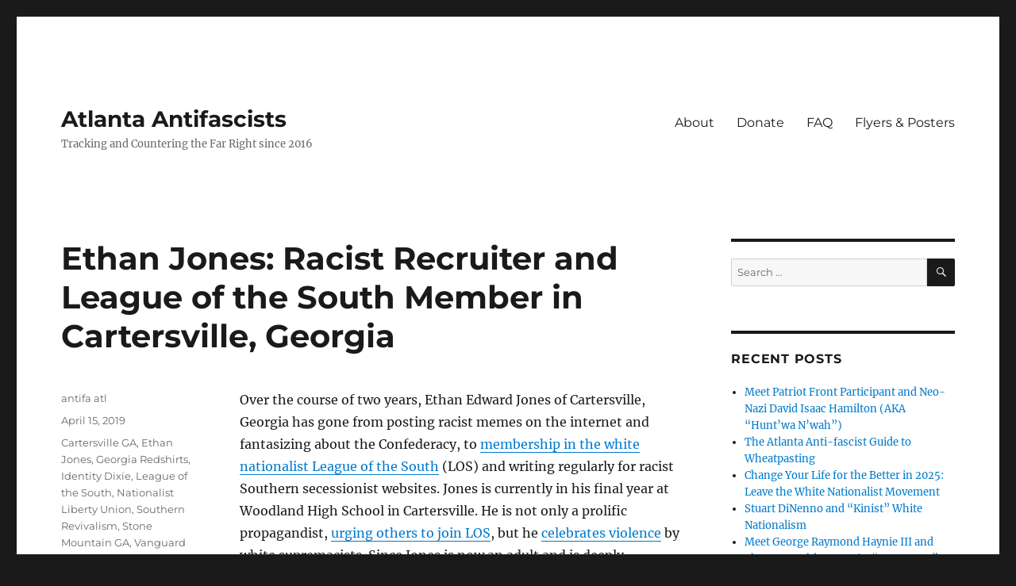

--- FILE ---
content_type: text/html; charset=UTF-8
request_url: https://atlantaantifa.org/2019/04/15/ethan-jones-racist-recruiter-and-league-of-the-south-member-in-cartersville-georgia/
body_size: 15049
content:
<!DOCTYPE html>
<html lang="en-US" class="no-js">
<head>
	<meta charset="UTF-8">
	<meta name="viewport" content="width=device-width, initial-scale=1">
	<link rel="profile" href="https://gmpg.org/xfn/11">
		<script>(function(html){html.className = html.className.replace(/\bno-js\b/,'js')})(document.documentElement);</script>
<title>Ethan Jones: Racist Recruiter and League of the South Member in Cartersville, Georgia &#8211; Atlanta Antifascists</title>
<meta name='robots' content='max-image-preview:large' />
	<style>img:is([sizes="auto" i], [sizes^="auto," i]) { contain-intrinsic-size: 3000px 1500px }</style>
	<link rel="alternate" type="application/rss+xml" title="Atlanta Antifascists &raquo; Feed" href="https://atlantaantifa.org/feed/" />
<link rel="alternate" type="application/rss+xml" title="Atlanta Antifascists &raquo; Comments Feed" href="https://atlantaantifa.org/comments/feed/" />
<script>
window._wpemojiSettings = {"baseUrl":"https:\/\/s.w.org\/images\/core\/emoji\/15.0.3\/72x72\/","ext":".png","svgUrl":"https:\/\/s.w.org\/images\/core\/emoji\/15.0.3\/svg\/","svgExt":".svg","source":{"concatemoji":"https:\/\/atlantaantifa.org\/wp-includes\/js\/wp-emoji-release.min.js?ver=6.7.4"}};
/*! This file is auto-generated */
!function(i,n){var o,s,e;function c(e){try{var t={supportTests:e,timestamp:(new Date).valueOf()};sessionStorage.setItem(o,JSON.stringify(t))}catch(e){}}function p(e,t,n){e.clearRect(0,0,e.canvas.width,e.canvas.height),e.fillText(t,0,0);var t=new Uint32Array(e.getImageData(0,0,e.canvas.width,e.canvas.height).data),r=(e.clearRect(0,0,e.canvas.width,e.canvas.height),e.fillText(n,0,0),new Uint32Array(e.getImageData(0,0,e.canvas.width,e.canvas.height).data));return t.every(function(e,t){return e===r[t]})}function u(e,t,n){switch(t){case"flag":return n(e,"\ud83c\udff3\ufe0f\u200d\u26a7\ufe0f","\ud83c\udff3\ufe0f\u200b\u26a7\ufe0f")?!1:!n(e,"\ud83c\uddfa\ud83c\uddf3","\ud83c\uddfa\u200b\ud83c\uddf3")&&!n(e,"\ud83c\udff4\udb40\udc67\udb40\udc62\udb40\udc65\udb40\udc6e\udb40\udc67\udb40\udc7f","\ud83c\udff4\u200b\udb40\udc67\u200b\udb40\udc62\u200b\udb40\udc65\u200b\udb40\udc6e\u200b\udb40\udc67\u200b\udb40\udc7f");case"emoji":return!n(e,"\ud83d\udc26\u200d\u2b1b","\ud83d\udc26\u200b\u2b1b")}return!1}function f(e,t,n){var r="undefined"!=typeof WorkerGlobalScope&&self instanceof WorkerGlobalScope?new OffscreenCanvas(300,150):i.createElement("canvas"),a=r.getContext("2d",{willReadFrequently:!0}),o=(a.textBaseline="top",a.font="600 32px Arial",{});return e.forEach(function(e){o[e]=t(a,e,n)}),o}function t(e){var t=i.createElement("script");t.src=e,t.defer=!0,i.head.appendChild(t)}"undefined"!=typeof Promise&&(o="wpEmojiSettingsSupports",s=["flag","emoji"],n.supports={everything:!0,everythingExceptFlag:!0},e=new Promise(function(e){i.addEventListener("DOMContentLoaded",e,{once:!0})}),new Promise(function(t){var n=function(){try{var e=JSON.parse(sessionStorage.getItem(o));if("object"==typeof e&&"number"==typeof e.timestamp&&(new Date).valueOf()<e.timestamp+604800&&"object"==typeof e.supportTests)return e.supportTests}catch(e){}return null}();if(!n){if("undefined"!=typeof Worker&&"undefined"!=typeof OffscreenCanvas&&"undefined"!=typeof URL&&URL.createObjectURL&&"undefined"!=typeof Blob)try{var e="postMessage("+f.toString()+"("+[JSON.stringify(s),u.toString(),p.toString()].join(",")+"));",r=new Blob([e],{type:"text/javascript"}),a=new Worker(URL.createObjectURL(r),{name:"wpTestEmojiSupports"});return void(a.onmessage=function(e){c(n=e.data),a.terminate(),t(n)})}catch(e){}c(n=f(s,u,p))}t(n)}).then(function(e){for(var t in e)n.supports[t]=e[t],n.supports.everything=n.supports.everything&&n.supports[t],"flag"!==t&&(n.supports.everythingExceptFlag=n.supports.everythingExceptFlag&&n.supports[t]);n.supports.everythingExceptFlag=n.supports.everythingExceptFlag&&!n.supports.flag,n.DOMReady=!1,n.readyCallback=function(){n.DOMReady=!0}}).then(function(){return e}).then(function(){var e;n.supports.everything||(n.readyCallback(),(e=n.source||{}).concatemoji?t(e.concatemoji):e.wpemoji&&e.twemoji&&(t(e.twemoji),t(e.wpemoji)))}))}((window,document),window._wpemojiSettings);
</script>
<style id='wp-emoji-styles-inline-css'>

	img.wp-smiley, img.emoji {
		display: inline !important;
		border: none !important;
		box-shadow: none !important;
		height: 1em !important;
		width: 1em !important;
		margin: 0 0.07em !important;
		vertical-align: -0.1em !important;
		background: none !important;
		padding: 0 !important;
	}
</style>
<link rel='stylesheet' id='wp-block-library-css' href='https://atlantaantifa.org/wp-includes/css/dist/block-library/style.min.css?ver=6.7.4' media='all' />
<style id='wp-block-library-theme-inline-css'>
.wp-block-audio :where(figcaption){color:#555;font-size:13px;text-align:center}.is-dark-theme .wp-block-audio :where(figcaption){color:#ffffffa6}.wp-block-audio{margin:0 0 1em}.wp-block-code{border:1px solid #ccc;border-radius:4px;font-family:Menlo,Consolas,monaco,monospace;padding:.8em 1em}.wp-block-embed :where(figcaption){color:#555;font-size:13px;text-align:center}.is-dark-theme .wp-block-embed :where(figcaption){color:#ffffffa6}.wp-block-embed{margin:0 0 1em}.blocks-gallery-caption{color:#555;font-size:13px;text-align:center}.is-dark-theme .blocks-gallery-caption{color:#ffffffa6}:root :where(.wp-block-image figcaption){color:#555;font-size:13px;text-align:center}.is-dark-theme :root :where(.wp-block-image figcaption){color:#ffffffa6}.wp-block-image{margin:0 0 1em}.wp-block-pullquote{border-bottom:4px solid;border-top:4px solid;color:currentColor;margin-bottom:1.75em}.wp-block-pullquote cite,.wp-block-pullquote footer,.wp-block-pullquote__citation{color:currentColor;font-size:.8125em;font-style:normal;text-transform:uppercase}.wp-block-quote{border-left:.25em solid;margin:0 0 1.75em;padding-left:1em}.wp-block-quote cite,.wp-block-quote footer{color:currentColor;font-size:.8125em;font-style:normal;position:relative}.wp-block-quote:where(.has-text-align-right){border-left:none;border-right:.25em solid;padding-left:0;padding-right:1em}.wp-block-quote:where(.has-text-align-center){border:none;padding-left:0}.wp-block-quote.is-large,.wp-block-quote.is-style-large,.wp-block-quote:where(.is-style-plain){border:none}.wp-block-search .wp-block-search__label{font-weight:700}.wp-block-search__button{border:1px solid #ccc;padding:.375em .625em}:where(.wp-block-group.has-background){padding:1.25em 2.375em}.wp-block-separator.has-css-opacity{opacity:.4}.wp-block-separator{border:none;border-bottom:2px solid;margin-left:auto;margin-right:auto}.wp-block-separator.has-alpha-channel-opacity{opacity:1}.wp-block-separator:not(.is-style-wide):not(.is-style-dots){width:100px}.wp-block-separator.has-background:not(.is-style-dots){border-bottom:none;height:1px}.wp-block-separator.has-background:not(.is-style-wide):not(.is-style-dots){height:2px}.wp-block-table{margin:0 0 1em}.wp-block-table td,.wp-block-table th{word-break:normal}.wp-block-table :where(figcaption){color:#555;font-size:13px;text-align:center}.is-dark-theme .wp-block-table :where(figcaption){color:#ffffffa6}.wp-block-video :where(figcaption){color:#555;font-size:13px;text-align:center}.is-dark-theme .wp-block-video :where(figcaption){color:#ffffffa6}.wp-block-video{margin:0 0 1em}:root :where(.wp-block-template-part.has-background){margin-bottom:0;margin-top:0;padding:1.25em 2.375em}
</style>
<style id='classic-theme-styles-inline-css'>
/*! This file is auto-generated */
.wp-block-button__link{color:#fff;background-color:#32373c;border-radius:9999px;box-shadow:none;text-decoration:none;padding:calc(.667em + 2px) calc(1.333em + 2px);font-size:1.125em}.wp-block-file__button{background:#32373c;color:#fff;text-decoration:none}
</style>
<style id='global-styles-inline-css'>
:root{--wp--preset--aspect-ratio--square: 1;--wp--preset--aspect-ratio--4-3: 4/3;--wp--preset--aspect-ratio--3-4: 3/4;--wp--preset--aspect-ratio--3-2: 3/2;--wp--preset--aspect-ratio--2-3: 2/3;--wp--preset--aspect-ratio--16-9: 16/9;--wp--preset--aspect-ratio--9-16: 9/16;--wp--preset--color--black: #000000;--wp--preset--color--cyan-bluish-gray: #abb8c3;--wp--preset--color--white: #fff;--wp--preset--color--pale-pink: #f78da7;--wp--preset--color--vivid-red: #cf2e2e;--wp--preset--color--luminous-vivid-orange: #ff6900;--wp--preset--color--luminous-vivid-amber: #fcb900;--wp--preset--color--light-green-cyan: #7bdcb5;--wp--preset--color--vivid-green-cyan: #00d084;--wp--preset--color--pale-cyan-blue: #8ed1fc;--wp--preset--color--vivid-cyan-blue: #0693e3;--wp--preset--color--vivid-purple: #9b51e0;--wp--preset--color--dark-gray: #1a1a1a;--wp--preset--color--medium-gray: #686868;--wp--preset--color--light-gray: #e5e5e5;--wp--preset--color--blue-gray: #4d545c;--wp--preset--color--bright-blue: #007acc;--wp--preset--color--light-blue: #9adffd;--wp--preset--color--dark-brown: #402b30;--wp--preset--color--medium-brown: #774e24;--wp--preset--color--dark-red: #640c1f;--wp--preset--color--bright-red: #ff675f;--wp--preset--color--yellow: #ffef8e;--wp--preset--gradient--vivid-cyan-blue-to-vivid-purple: linear-gradient(135deg,rgba(6,147,227,1) 0%,rgb(155,81,224) 100%);--wp--preset--gradient--light-green-cyan-to-vivid-green-cyan: linear-gradient(135deg,rgb(122,220,180) 0%,rgb(0,208,130) 100%);--wp--preset--gradient--luminous-vivid-amber-to-luminous-vivid-orange: linear-gradient(135deg,rgba(252,185,0,1) 0%,rgba(255,105,0,1) 100%);--wp--preset--gradient--luminous-vivid-orange-to-vivid-red: linear-gradient(135deg,rgba(255,105,0,1) 0%,rgb(207,46,46) 100%);--wp--preset--gradient--very-light-gray-to-cyan-bluish-gray: linear-gradient(135deg,rgb(238,238,238) 0%,rgb(169,184,195) 100%);--wp--preset--gradient--cool-to-warm-spectrum: linear-gradient(135deg,rgb(74,234,220) 0%,rgb(151,120,209) 20%,rgb(207,42,186) 40%,rgb(238,44,130) 60%,rgb(251,105,98) 80%,rgb(254,248,76) 100%);--wp--preset--gradient--blush-light-purple: linear-gradient(135deg,rgb(255,206,236) 0%,rgb(152,150,240) 100%);--wp--preset--gradient--blush-bordeaux: linear-gradient(135deg,rgb(254,205,165) 0%,rgb(254,45,45) 50%,rgb(107,0,62) 100%);--wp--preset--gradient--luminous-dusk: linear-gradient(135deg,rgb(255,203,112) 0%,rgb(199,81,192) 50%,rgb(65,88,208) 100%);--wp--preset--gradient--pale-ocean: linear-gradient(135deg,rgb(255,245,203) 0%,rgb(182,227,212) 50%,rgb(51,167,181) 100%);--wp--preset--gradient--electric-grass: linear-gradient(135deg,rgb(202,248,128) 0%,rgb(113,206,126) 100%);--wp--preset--gradient--midnight: linear-gradient(135deg,rgb(2,3,129) 0%,rgb(40,116,252) 100%);--wp--preset--font-size--small: 13px;--wp--preset--font-size--medium: 20px;--wp--preset--font-size--large: 36px;--wp--preset--font-size--x-large: 42px;--wp--preset--spacing--20: 0.44rem;--wp--preset--spacing--30: 0.67rem;--wp--preset--spacing--40: 1rem;--wp--preset--spacing--50: 1.5rem;--wp--preset--spacing--60: 2.25rem;--wp--preset--spacing--70: 3.38rem;--wp--preset--spacing--80: 5.06rem;--wp--preset--shadow--natural: 6px 6px 9px rgba(0, 0, 0, 0.2);--wp--preset--shadow--deep: 12px 12px 50px rgba(0, 0, 0, 0.4);--wp--preset--shadow--sharp: 6px 6px 0px rgba(0, 0, 0, 0.2);--wp--preset--shadow--outlined: 6px 6px 0px -3px rgba(255, 255, 255, 1), 6px 6px rgba(0, 0, 0, 1);--wp--preset--shadow--crisp: 6px 6px 0px rgba(0, 0, 0, 1);}:where(.is-layout-flex){gap: 0.5em;}:where(.is-layout-grid){gap: 0.5em;}body .is-layout-flex{display: flex;}.is-layout-flex{flex-wrap: wrap;align-items: center;}.is-layout-flex > :is(*, div){margin: 0;}body .is-layout-grid{display: grid;}.is-layout-grid > :is(*, div){margin: 0;}:where(.wp-block-columns.is-layout-flex){gap: 2em;}:where(.wp-block-columns.is-layout-grid){gap: 2em;}:where(.wp-block-post-template.is-layout-flex){gap: 1.25em;}:where(.wp-block-post-template.is-layout-grid){gap: 1.25em;}.has-black-color{color: var(--wp--preset--color--black) !important;}.has-cyan-bluish-gray-color{color: var(--wp--preset--color--cyan-bluish-gray) !important;}.has-white-color{color: var(--wp--preset--color--white) !important;}.has-pale-pink-color{color: var(--wp--preset--color--pale-pink) !important;}.has-vivid-red-color{color: var(--wp--preset--color--vivid-red) !important;}.has-luminous-vivid-orange-color{color: var(--wp--preset--color--luminous-vivid-orange) !important;}.has-luminous-vivid-amber-color{color: var(--wp--preset--color--luminous-vivid-amber) !important;}.has-light-green-cyan-color{color: var(--wp--preset--color--light-green-cyan) !important;}.has-vivid-green-cyan-color{color: var(--wp--preset--color--vivid-green-cyan) !important;}.has-pale-cyan-blue-color{color: var(--wp--preset--color--pale-cyan-blue) !important;}.has-vivid-cyan-blue-color{color: var(--wp--preset--color--vivid-cyan-blue) !important;}.has-vivid-purple-color{color: var(--wp--preset--color--vivid-purple) !important;}.has-black-background-color{background-color: var(--wp--preset--color--black) !important;}.has-cyan-bluish-gray-background-color{background-color: var(--wp--preset--color--cyan-bluish-gray) !important;}.has-white-background-color{background-color: var(--wp--preset--color--white) !important;}.has-pale-pink-background-color{background-color: var(--wp--preset--color--pale-pink) !important;}.has-vivid-red-background-color{background-color: var(--wp--preset--color--vivid-red) !important;}.has-luminous-vivid-orange-background-color{background-color: var(--wp--preset--color--luminous-vivid-orange) !important;}.has-luminous-vivid-amber-background-color{background-color: var(--wp--preset--color--luminous-vivid-amber) !important;}.has-light-green-cyan-background-color{background-color: var(--wp--preset--color--light-green-cyan) !important;}.has-vivid-green-cyan-background-color{background-color: var(--wp--preset--color--vivid-green-cyan) !important;}.has-pale-cyan-blue-background-color{background-color: var(--wp--preset--color--pale-cyan-blue) !important;}.has-vivid-cyan-blue-background-color{background-color: var(--wp--preset--color--vivid-cyan-blue) !important;}.has-vivid-purple-background-color{background-color: var(--wp--preset--color--vivid-purple) !important;}.has-black-border-color{border-color: var(--wp--preset--color--black) !important;}.has-cyan-bluish-gray-border-color{border-color: var(--wp--preset--color--cyan-bluish-gray) !important;}.has-white-border-color{border-color: var(--wp--preset--color--white) !important;}.has-pale-pink-border-color{border-color: var(--wp--preset--color--pale-pink) !important;}.has-vivid-red-border-color{border-color: var(--wp--preset--color--vivid-red) !important;}.has-luminous-vivid-orange-border-color{border-color: var(--wp--preset--color--luminous-vivid-orange) !important;}.has-luminous-vivid-amber-border-color{border-color: var(--wp--preset--color--luminous-vivid-amber) !important;}.has-light-green-cyan-border-color{border-color: var(--wp--preset--color--light-green-cyan) !important;}.has-vivid-green-cyan-border-color{border-color: var(--wp--preset--color--vivid-green-cyan) !important;}.has-pale-cyan-blue-border-color{border-color: var(--wp--preset--color--pale-cyan-blue) !important;}.has-vivid-cyan-blue-border-color{border-color: var(--wp--preset--color--vivid-cyan-blue) !important;}.has-vivid-purple-border-color{border-color: var(--wp--preset--color--vivid-purple) !important;}.has-vivid-cyan-blue-to-vivid-purple-gradient-background{background: var(--wp--preset--gradient--vivid-cyan-blue-to-vivid-purple) !important;}.has-light-green-cyan-to-vivid-green-cyan-gradient-background{background: var(--wp--preset--gradient--light-green-cyan-to-vivid-green-cyan) !important;}.has-luminous-vivid-amber-to-luminous-vivid-orange-gradient-background{background: var(--wp--preset--gradient--luminous-vivid-amber-to-luminous-vivid-orange) !important;}.has-luminous-vivid-orange-to-vivid-red-gradient-background{background: var(--wp--preset--gradient--luminous-vivid-orange-to-vivid-red) !important;}.has-very-light-gray-to-cyan-bluish-gray-gradient-background{background: var(--wp--preset--gradient--very-light-gray-to-cyan-bluish-gray) !important;}.has-cool-to-warm-spectrum-gradient-background{background: var(--wp--preset--gradient--cool-to-warm-spectrum) !important;}.has-blush-light-purple-gradient-background{background: var(--wp--preset--gradient--blush-light-purple) !important;}.has-blush-bordeaux-gradient-background{background: var(--wp--preset--gradient--blush-bordeaux) !important;}.has-luminous-dusk-gradient-background{background: var(--wp--preset--gradient--luminous-dusk) !important;}.has-pale-ocean-gradient-background{background: var(--wp--preset--gradient--pale-ocean) !important;}.has-electric-grass-gradient-background{background: var(--wp--preset--gradient--electric-grass) !important;}.has-midnight-gradient-background{background: var(--wp--preset--gradient--midnight) !important;}.has-small-font-size{font-size: var(--wp--preset--font-size--small) !important;}.has-medium-font-size{font-size: var(--wp--preset--font-size--medium) !important;}.has-large-font-size{font-size: var(--wp--preset--font-size--large) !important;}.has-x-large-font-size{font-size: var(--wp--preset--font-size--x-large) !important;}
:where(.wp-block-post-template.is-layout-flex){gap: 1.25em;}:where(.wp-block-post-template.is-layout-grid){gap: 1.25em;}
:where(.wp-block-columns.is-layout-flex){gap: 2em;}:where(.wp-block-columns.is-layout-grid){gap: 2em;}
:root :where(.wp-block-pullquote){font-size: 1.5em;line-height: 1.6;}
</style>
<link rel='stylesheet' id='twentysixteen-fonts-css' href='https://atlantaantifa.org/wp-content/themes/twentysixteen/fonts/merriweather-plus-montserrat-plus-inconsolata.css?ver=20230328' media='all' />
<link rel='stylesheet' id='genericons-css' href='https://atlantaantifa.org/wp-content/themes/twentysixteen/genericons/genericons.css?ver=20201208' media='all' />
<link rel='stylesheet' id='twentysixteen-style-css' href='https://atlantaantifa.org/wp-content/themes/twentysixteen/style.css?ver=20240716' media='all' />
<link rel='stylesheet' id='twentysixteen-block-style-css' href='https://atlantaantifa.org/wp-content/themes/twentysixteen/css/blocks.css?ver=20240117' media='all' />
<!--[if lt IE 10]>
<link rel='stylesheet' id='twentysixteen-ie-css' href='https://atlantaantifa.org/wp-content/themes/twentysixteen/css/ie.css?ver=20170530' media='all' />
<![endif]-->
<!--[if lt IE 9]>
<link rel='stylesheet' id='twentysixteen-ie8-css' href='https://atlantaantifa.org/wp-content/themes/twentysixteen/css/ie8.css?ver=20170530' media='all' />
<![endif]-->
<!--[if lt IE 8]>
<link rel='stylesheet' id='twentysixteen-ie7-css' href='https://atlantaantifa.org/wp-content/themes/twentysixteen/css/ie7.css?ver=20170530' media='all' />
<![endif]-->
<!--[if lt IE 9]>
<script src="https://atlantaantifa.org/wp-content/themes/twentysixteen/js/html5.js?ver=3.7.3" id="twentysixteen-html5-js"></script>
<![endif]-->
<script src="https://atlantaantifa.org/wp-includes/js/jquery/jquery.min.js?ver=3.7.1" id="jquery-core-js"></script>
<script src="https://atlantaantifa.org/wp-includes/js/jquery/jquery-migrate.min.js?ver=3.4.1" id="jquery-migrate-js"></script>
<script id="twentysixteen-script-js-extra">
var screenReaderText = {"expand":"expand child menu","collapse":"collapse child menu"};
</script>
<script src="https://atlantaantifa.org/wp-content/themes/twentysixteen/js/functions.js?ver=20230629" id="twentysixteen-script-js" defer data-wp-strategy="defer"></script>
<link rel="https://api.w.org/" href="https://atlantaantifa.org/wp-json/" /><link rel="alternate" title="JSON" type="application/json" href="https://atlantaantifa.org/wp-json/wp/v2/posts/3481" /><link rel="EditURI" type="application/rsd+xml" title="RSD" href="https://atlantaantifa.org/xmlrpc.php?rsd" />
<meta name="generator" content="WordPress 6.7.4" />
<link rel="canonical" href="https://atlantaantifa.org/2019/04/15/ethan-jones-racist-recruiter-and-league-of-the-south-member-in-cartersville-georgia/" />
<link rel='shortlink' href='https://atlantaantifa.org/?p=3481' />
<link rel="alternate" title="oEmbed (JSON)" type="application/json+oembed" href="https://atlantaantifa.org/wp-json/oembed/1.0/embed?url=https%3A%2F%2Fatlantaantifa.org%2F2019%2F04%2F15%2Fethan-jones-racist-recruiter-and-league-of-the-south-member-in-cartersville-georgia%2F" />
<link rel="alternate" title="oEmbed (XML)" type="text/xml+oembed" href="https://atlantaantifa.org/wp-json/oembed/1.0/embed?url=https%3A%2F%2Fatlantaantifa.org%2F2019%2F04%2F15%2Fethan-jones-racist-recruiter-and-league-of-the-south-member-in-cartersville-georgia%2F&#038;format=xml" />
<link rel="icon" href="https://atlantaantifa.org/wp-content/uploads/2016/10/cropped-flag-cog-laurel-w_bg-1-32x32.jpg" sizes="32x32" />
<link rel="icon" href="https://atlantaantifa.org/wp-content/uploads/2016/10/cropped-flag-cog-laurel-w_bg-1-192x192.jpg" sizes="192x192" />
<link rel="apple-touch-icon" href="https://atlantaantifa.org/wp-content/uploads/2016/10/cropped-flag-cog-laurel-w_bg-1-180x180.jpg" />
<meta name="msapplication-TileImage" content="https://atlantaantifa.org/wp-content/uploads/2016/10/cropped-flag-cog-laurel-w_bg-1-270x270.jpg" />
</head>

<body class="post-template-default single single-post postid-3481 single-format-standard wp-embed-responsive group-blog">
<div id="page" class="site">
	<div class="site-inner">
		<a class="skip-link screen-reader-text" href="#content">
			Skip to content		</a>

		<header id="masthead" class="site-header">
			<div class="site-header-main">
				<div class="site-branding">
					
											<p class="site-title"><a href="https://atlantaantifa.org/" rel="home">Atlanta Antifascists</a></p>
												<p class="site-description">Tracking and Countering the Far Right since 2016</p>
									</div><!-- .site-branding -->

									<button id="menu-toggle" class="menu-toggle">Menu</button>

					<div id="site-header-menu" class="site-header-menu">
													<nav id="site-navigation" class="main-navigation" aria-label="Primary Menu">
								<div class="menu-pages-container"><ul id="menu-pages" class="primary-menu"><li id="menu-item-2922" class="menu-item menu-item-type-post_type menu-item-object-page menu-item-2922"><a href="https://atlantaantifa.org/about/">About</a></li>
<li id="menu-item-2920" class="menu-item menu-item-type-post_type menu-item-object-page menu-item-2920"><a href="https://atlantaantifa.org/donate/">Donate</a></li>
<li id="menu-item-8141" class="menu-item menu-item-type-post_type menu-item-object-page menu-item-8141"><a href="https://atlantaantifa.org/frequently-asked-questions/">FAQ</a></li>
<li id="menu-item-2921" class="menu-item menu-item-type-post_type menu-item-object-page menu-item-2921"><a href="https://atlantaantifa.org/flyers-posters/">Flyers &#038; Posters</a></li>
</ul></div>							</nav><!-- .main-navigation -->
						
													<nav id="social-navigation" class="social-navigation" aria-label="Social Links Menu">
								<div class="menu-links-container"><ul id="menu-links" class="social-links-menu"><li id="menu-item-4313" class="menu-item menu-item-type-custom menu-item-object-custom menu-item-4313"><a href="https://antifa7hills.blackblogs.org/"><span class="screen-reader-text">Antifa Seven Hills</span></a></li>
<li id="menu-item-4312" class="menu-item menu-item-type-custom menu-item-object-custom menu-item-4312"><a href="https://avlantiracism.blackblogs.org/"><span class="screen-reader-text">Asheville Anti Racism</span></a></li>
<li id="menu-item-1540" class="menu-item menu-item-type-custom menu-item-object-custom menu-item-1540"><a target="_blank" href="https://cvantifa.noblogs.org/"><span class="screen-reader-text">CVAntifa (Corvallis, Oregon)</span></a></li>
<li id="menu-item-425" class="menu-item menu-item-type-custom menu-item-object-custom menu-item-425"><a target="_blank" href="http://www.irehr.org/"><span class="screen-reader-text">Institute for Research and Education on Human Rights</span></a></li>
<li id="menu-item-4305" class="menu-item menu-item-type-custom menu-item-object-custom menu-item-4305"><a href="https://intlantifadefence.wordpress.com/"><span class="screen-reader-text">International Anti-Fascist Defense Fund</span></a></li>
<li id="menu-item-1548" class="menu-item menu-item-type-custom menu-item-object-custom menu-item-1548"><a href="https://itsgoingdown.org/"><span class="screen-reader-text">It&#8217;s Going Down</span></a></li>
<li id="menu-item-1544" class="menu-item menu-item-type-custom menu-item-object-custom menu-item-1544"><a href="https://nycantifa.wordpress.com/"><span class="screen-reader-text">NYC Antifa</span></a></li>
<li id="menu-item-430" class="menu-item menu-item-type-custom menu-item-object-custom menu-item-430"><a href="http://onepeoplesproject.com/"><span class="screen-reader-text">One People&#8217;s Project</span></a></li>
<li id="menu-item-426" class="menu-item menu-item-type-custom menu-item-object-custom menu-item-426"><a target="_blank" href="http://www.politicalresearch.org/"><span class="screen-reader-text">Political Research Associates</span></a></li>
<li id="menu-item-4331" class="menu-item menu-item-type-custom menu-item-object-custom menu-item-4331"><a href="https://rosecityantifa.org/"><span class="screen-reader-text">Rose City Antifa (Portland Oregon)</span></a></li>
<li id="menu-item-4303" class="menu-item menu-item-type-custom menu-item-object-custom menu-item-4303"><a href="https://screwstonafc.noblogs.org/"><span class="screen-reader-text">Screwston Anti-Fascist Committee</span></a></li>
<li id="menu-item-1547" class="menu-item menu-item-type-custom menu-item-object-custom menu-item-1547"><a href="https://torch-antifa.org/"><span class="screen-reader-text">Torch Network</span></a></li>
<li id="menu-item-7981" class="menu-item menu-item-type-custom menu-item-object-custom menu-item-7981"><a href="https://utah161.noblogs.org/"><span class="screen-reader-text">Utah Antifascists</span></a></li>
</ul></div>							</nav><!-- .social-navigation -->
											</div><!-- .site-header-menu -->
							</div><!-- .site-header-main -->

					</header><!-- .site-header -->

		<div id="content" class="site-content">

<div id="primary" class="content-area">
	<main id="main" class="site-main">
		
<article id="post-3481" class="post-3481 post type-post status-publish format-standard hentry category-uncategorized tag-cartersville-ga tag-ethan-jones tag-georgia-redshirts tag-identity-dixie tag-league-of-the-south tag-nationalist-liberty-union tag-southern-revivalism tag-stone-mountain-ga tag-vanguard-america tag-woodland-high-school">
	<header class="entry-header">
		<h1 class="entry-title">Ethan Jones: Racist Recruiter and League of the South Member in Cartersville, Georgia</h1>	</header><!-- .entry-header -->

	
	
	<div class="entry-content">
		
<p>Over the course of two years, Ethan Edward Jones of Cartersville, Georgia has gone from posting racist memes on the internet and fantasizing about the Confederacy, to <a href="https://atlantaantifa.org/wp-content/uploads/2019/04/Richard-Ewell-Oct-2018-almost-year-in-the-League.jpg">membership in the white nationalist League of the South</a> (LOS) and writing regularly for racist Southern secessionist websites. Jones is currently in his final year at Woodland High School in Cartersville. He is not only a prolific propagandist, <a href="https://web.archive.org/web/20190415002641/https://southernrevivalism.com/2019/04/11/put-on-the-blackshirt/">urging others to join LOS</a>, but he <a href="https://web.archive.org/web/20190415002412/https://twitter.com/Richardewell4/status/999287505068412929">celebrates violence</a> by white supremacists. Since Jones is now an adult and is deeply entrenched within the white nationalist movement, we are publishing this information to alert those around him.</p>



<ul class="wp-block-gallery columns-2 is-cropped wp-block-gallery-1 is-layout-flex wp-block-gallery-is-layout-flex"><li class="blocks-gallery-item"><figure><img fetchpriority="high" decoding="async" width="750" height="736" src="https://atlantaantifa.org/wp-content/uploads/2019/04/Ethan-Jones-face-1.jpg" alt="" data-id="3482" data-link="https://atlantaantifa.org/?attachment_id=3482" class="wp-image-3482" srcset="https://atlantaantifa.org/wp-content/uploads/2019/04/Ethan-Jones-face-1.jpg 750w, https://atlantaantifa.org/wp-content/uploads/2019/04/Ethan-Jones-face-1-300x294.jpg 300w" sizes="(max-width: 709px) 85vw, (max-width: 909px) 67vw, (max-width: 984px) 61vw, (max-width: 1362px) 45vw, 600px" /></figure></li><li class="blocks-gallery-item"><figure><img decoding="async" width="430" height="632" src="https://atlantaantifa.org/wp-content/uploads/2019/04/Ethan-Jones-face-2.jpg" alt="" data-id="3483" data-link="https://atlantaantifa.org/?attachment_id=3483" class="wp-image-3483" srcset="https://atlantaantifa.org/wp-content/uploads/2019/04/Ethan-Jones-face-2.jpg 430w, https://atlantaantifa.org/wp-content/uploads/2019/04/Ethan-Jones-face-2-204x300.jpg 204w" sizes="(max-width: 430px) 85vw, 430px" /><figcaption> <br><em>Ethan Edward Jones</em> </figcaption></figure></li></ul>



<span id="more-3481"></span>



<p>Ethan Jones operates under a number of online aliases. For example, <a href="https://archive.ph/SxiRZ">on Facebook he is “Richard Ewell”</a> – a reference to the Confederate general Richard S. Ewell – while on Twitter, Jones is<a href="https://web.archive.org/web/20190415002942/https:/twitter.com/richardewell4"> “Georgia Nationalist”/@RichardEwell4</a>. Jones’ accounts on various social media platforms have similar friendship circles, imagery, and propaganda style. Often, Jones uses images of white supremacist politicians for his profile pictures: <a href="https://en.wikipedia.org/wiki/Eugene_Talmadge">Eugene Talmadge</a>, a three-term governor of Georgia, is a favorite.&nbsp;</p>



<div class="wp-block-image"><figure class="aligncenter"><img decoding="async" width="479" height="750" src="https://atlantaantifa.org/wp-content/uploads/2019/04/portrait-flag-1.jpg" alt="" class="wp-image-3485" srcset="https://atlantaantifa.org/wp-content/uploads/2019/04/portrait-flag-1.jpg 479w, https://atlantaantifa.org/wp-content/uploads/2019/04/portrait-flag-1-192x300.jpg 192w" sizes="(max-width: 479px) 85vw, 479px" /><figcaption><em>Ethan Jones in red shirt, circa early 2017</em>   </figcaption></figure></div>



<p>We first encountered Jones’ online presence in 2017, when we were looking at the fascist <a href="https://www.washingtonpost.com/amphtml/local/vanguard-america-a-white-supremacist-group-denies-charlottesville-attacker-was-a-member/2017/08/15/2ec897c6-810e-11e7-8072-73e1718c524d_story.html">American Vanguard / Vanguard America</a> in our state. We noticed an Instagram post endorsing <a href="https://atlantaantifa.org/2018/02/04/georgia-neo-nazi-organizer-is-senior-at-whitewater-high-school-fayetteville-ga/">Vanguard Georgia</a> (i.e. Vanguard America in Georgia) but containing the hashtag #Redshirtmovement. At the time, Ethan Jones was using <a href="https://web.archive.org/web/20181120061734/http://webcache.googleusercontent.com/search?q=cache:NSYd1kQ5YkkJ:hotsta.net/bane_the_muscle+&amp;cd=1&amp;hl=en&amp;ct=clnk&amp;gl=us">several</a> <a href="https://web.archive.org/web/20190415005003/https://insta-stalker.com/profile/mr_richardson14/">Instagram</a> accounts to promote the “Redshirt Movement” and “Georgia Redshirts”. The “Red Shirt” name referred to <a href="https://en.wikipedia.org/wiki/Red_Shirts_(United_States)">late-19</a><sup><a href="https://en.wikipedia.org/wiki/Red_Shirts_(United_States)">th</a></sup><a href="https://en.wikipedia.org/wiki/Red_Shirts_(United_States)"> Century white supremacist paramilitary groups in the South</a>. Although there were “Redshirts” Instagram accounts for several states, Jones’ Georgia accounts were particularly energetic, mixing Confederate imagery, posts <a href="https://atlantaantifa.org/wp-content/uploads/2019/04/Georgia-Redshirts-Talmadge-Maddox-etc.jpg">celebrating Georgia white supremacist politicians</a>, and pictures of <a href="https://atlantaantifa.org/wp-content/uploads/2019/04/2017-post-Mosley-Blackshirts.jpg">20</a><sup><a href="https://atlantaantifa.org/wp-content/uploads/2019/04/2017-post-Mosley-Blackshirts.jpg">th</a></sup><a href="https://atlantaantifa.org/wp-content/uploads/2019/04/2017-post-Mosley-Blackshirts.jpg"> Century</a> <a href="https://web.archive.org/web/20190415004844/https://insta-stalker.com/post/BTSyu7mlGxN/">fascist movements</a>. </p>



<div class="wp-block-image"><figure class="aligncenter"><img loading="lazy" decoding="async" width="461" height="626" src="https://atlantaantifa.org/wp-content/uploads/2019/04/Redshirtmovement-Vanguard-Georgia.jpg" alt="" class="wp-image-3486" srcset="https://atlantaantifa.org/wp-content/uploads/2019/04/Redshirtmovement-Vanguard-Georgia.jpg 461w, https://atlantaantifa.org/wp-content/uploads/2019/04/Redshirtmovement-Vanguard-Georgia-221x300.jpg 221w" sizes="auto, (max-width: 461px) 85vw, 461px" /><figcaption><em>One of Ethan Jones’ Instagram accounts promotes Vanguard America / American Vanguard, 2017</em> </figcaption></figure></div>



<p>While Jones was posting “Redshirts” content in 2017, he was not very savvy about what he shared online. Eventually, some of the photos Jones posted of himself on private accounts <a href="https://atlantaantifa.org/wp-content/uploads/2019/04/Jones-leaked-photo-2017.jpg">began circulating more broadly</a>. As recently as 2018, Ethan Jones’ “Georgia Nationalist” Twitter account followed a number of Woodland High School (WHS) students, often members of the Class of ’19 – this further supports the identification of “Georgia Nationalist” and related accounts as WHS student Jones. Further, <a href="https://web.archive.org/web/20181120061734/http://webcache.googleusercontent.com/search?q=cache:NSYd1kQ5YkkJ:hotsta.net/bane_the_muscle+&amp;cd=1&amp;hl=en&amp;ct=clnk&amp;gl=us">one old Instagram</a> from his cluster of accounts included the phrase “Bartow County Redshirts” in its bio. We discovered that years earlier as a young teenager, Ethan Jones had a fantasy life based around an imaginary gang called the <a href="https://atlantaantifa.org/wp-content/uploads/2019/04/Bartow-New-Confederates.jpg">Bartow New Confederates</a>, the <a href="https://atlantaantifa.org/wp-content/uploads/2019/04/Bartow-Yankee-Killers.jpg">Bartow Yankee Killers</a>, or the <a href="https://atlantaantifa.org/wp-content/uploads/2019/04/Bartow-Communist-Killers.jpg">Bartow Communist Killers</a> – this was clearly the same person responsible for “Georgia Redshirts” a few years later. Sadly, Jones is now completely immersed within the white supremacist scene, and his activity can no longer be written off as playacting.</p>



<div class="wp-block-image"><figure class="aligncenter"><a href="https://atlantaantifa.org/wp-content/uploads/2019/04/Richard-Ewell-Oct-2018-almost-year-in-the-League.jpg"><img loading="lazy" decoding="async" width="649" height="707" src="https://atlantaantifa.org/wp-content/uploads/2019/04/Richard-Ewell-Oct-2018-almost-year-in-the-League.jpg" alt="" class="wp-image-3487" srcset="https://atlantaantifa.org/wp-content/uploads/2019/04/Richard-Ewell-Oct-2018-almost-year-in-the-League.jpg 649w, https://atlantaantifa.org/wp-content/uploads/2019/04/Richard-Ewell-Oct-2018-almost-year-in-the-League-275x300.jpg 275w" sizes="auto, (max-width: 709px) 85vw, (max-width: 909px) 67vw, (max-width: 984px) 61vw, (max-width: 1362px) 45vw, 600px" /></a><figcaption><em><a href="https://web.archive.org/web/20190415021016/https://vk.com/wall470109410_326">2018 post by Ethan Jones</a> about his membership with the League of the South</em> </figcaption></figure></div>



<p>In late 2017 – just as his “Redshirts” period was drawing to a close – Ethan Jones joined the League of the South, a white nationalist and Southern secessionist organization whose ideology is <a href="https://twitter.com/afainatl/status/1082409575167545345">increasingly close to neo-Nazism</a>. Jones joined LOS only a few months after the <a href="https://itsgoingdown.org/violent-white-supremacist-rally-in-charlottesville-ends-in-murder/">2017 “Unite the Right” rally in Charlottesville, Virginia</a>, where the LOS was at the forefront of street violence. It is clear that Jones is impressed by the LOS as a potential fighting force, even though in reality LOS’s capacity has diminished since Unite the Right. In his April 11, 2019 recruitment article for the League of the South, “<a href="https://web.archive.org/web/20190415002641/https://southernrevivalism.com/2019/04/11/put-on-the-blackshirt/">Put on the Blackshirt</a>”, Jones celebrated the “gallant men” of the League of the South, who took on the “Communist hordes” in Charlottesville. In an October 2018 post on the <a href="https://www.theatlantic.com/technology/archive/2016/05/extremist-groups-vkontakte/483426/">Vkontakte</a> social network – written as Jones’ one-year anniversary with the LOS approached – <a href="https://web.archive.org/web/20190415021016/https://vk.com/wall470109410_326">Jones stated</a> that he was “committed to advocate and promote the League and it’s [sic] mission.” The post was accompanied by a photo of graffiti stating: “Be a man among men – League of the South” and including a Southern nationalist <a href="https://web.archive.org/web/20170206145934/https://www.splcenter.org/hatewatch/2016/08/10/past-prelude-league-south-and-origins-neo-confederate-%E2%80%9Ccushman%E2%80%9D-flag">Cushman flag</a>. Jones may have left this graffiti in or near Cartersville.</p>



<div class="wp-block-image"><figure class="aligncenter is-resized"><img decoding="async" src="https://atlantaantifa.org/wp-content/uploads/2019/04/Georgia-Nationalist-master-race-in-action.jpg" alt="" class="wp-image-3488" width="800" srcset="https://atlantaantifa.org/wp-content/uploads/2019/04/Georgia-Nationalist-master-race-in-action.jpg 811w, https://atlantaantifa.org/wp-content/uploads/2019/04/Georgia-Nationalist-master-race-in-action-292x300.jpg 292w, https://atlantaantifa.org/wp-content/uploads/2019/04/Georgia-Nationalist-master-race-in-action-768x790.jpg 768w" sizes="(max-width: 709px) 85vw, (max-width: 909px) 67vw, (max-width: 984px) 61vw, (max-width: 1362px) 45vw, 600px" /><figcaption><em><a href="https://web.archive.org/web/20190415002412/https://twitter.com/Richardewell4/status/999287505068412929">Jones celebrates League of the South violence</a> in Charlottesville, Virginia</em> </figcaption></figure></div>



<p>Beyond his LOS membership and social media activity, Jones’ main contribution to the racist movement is submitting articles to two websites that combine Southern secession and white nationalism, “<a href="https://atlantaantifa.org/2017/02/16/white-power-atlanta-forum-held-in-marietta-january-28-2017/">Identity Dixie</a>” and “Southern Revivalism”. Jones began contributing articles to Identity Dixie in March 2018, beginning with a series celebrating Eugene Talmadge. Since then, Jones has been a regular contributor to Identity Dixie, submitting articles on topics such as race-mixing <a href="https://archive.fo/SAugk">“white harlots” during Spring Break</a>, or lauding the “<a href="https://archive.fo/kBRLq">united Southern resistance to integration</a>.” In <a href="https://web.archive.org/web/20190415010824/https://identitydixie.com/retake-stone-mountain/">one article published by Identity Dixie in August 2018</a>, Jones advocated for a “mass [white nationalist] event at Stone Mountain using only Southern styled optics”, claiming that “Antifa will be much less of a problem due to the <a href="https://s4story.com/story/anti-racist-protesters-challenge-mask-law-in-court-and-on-the-street-s4story-10362845">anti-mask laws</a>.” A few months later, <a href="https://atlantaantifa.org/2018/10/19/rock-stone-mountain-ii-white-supremacist-rally-scheduled-for-february-2-2019-outside-atlanta/">“Rock Stone Mountain” white supremacists called for a racist rally</a> at Stone Mountain Park outside Atlanta, but their efforts <a href="https://atlantaantifa.org/2019/02/15/victory-the-collapse-of-rock-stone-mountain-ii/">collapsed entirely</a> with the <a href="https://atlantaantifa.org/2018/11/12/permit-denied-to-white-supremacist-rock-stone-mountain-ii-rally/">denial of a rally permit by the Park</a> and due to determined anti-racist organizing. It is unclear whether Jones’ article partially inspired the “Rock Stone Mountain II” debacle, or whether Jones was merely putting forward a proposal that had been circulating more broadly in the white nationalist scene.</p>



<div class="wp-block-image"><figure class="aligncenter is-resized"><img decoding="async" src="https://atlantaantifa.org/wp-content/uploads/2019/04/Richard-Ewell-Southern-Revivalism-Join-or-Die-2019.jpg" alt="" class="wp-image-3489" width="800" srcset="https://atlantaantifa.org/wp-content/uploads/2019/04/Richard-Ewell-Southern-Revivalism-Join-or-Die-2019.jpg 825w, https://atlantaantifa.org/wp-content/uploads/2019/04/Richard-Ewell-Southern-Revivalism-Join-or-Die-2019-256x300.jpg 256w, https://atlantaantifa.org/wp-content/uploads/2019/04/Richard-Ewell-Southern-Revivalism-Join-or-Die-2019-768x898.jpg 768w" sizes="(max-width: 709px) 85vw, (max-width: 909px) 67vw, (max-width: 984px) 61vw, (max-width: 1362px) 45vw, 600px" /><figcaption><em><a href="https://web.archive.org/web/20190415013839/https://southernrevivalism.com/2019/02/13/join-or-die/">One of Jones’ articles</a> on “Southern Revivalism”, recruiting for the League of the South</em> </figcaption></figure></div>



<p>As well as working with the Alt-Right/Southern nationalist “Identity Dixie”, Ethan Jones has contributed over one hundred pieces to “Southern Revivalism”, another racist and Southern secessionist website which launched last year and appears to be run by a friend of Jones’ in North Carolina. In his “Southern Revivalism” articles, <a href="https://web.archive.org/web/20190415013824/https://southernrevivalism.com/2018/11/20/the-myth-of-the-little-rock-9/">Jones offers revisionist histories of the resistance to Civil Rights</a>, <a href="https://web.archive.org/web/20190415012617/https://southernrevivalism.com/2019/04/12/party-of-kemp-sounds-good/">endorses Georgia Governor Brian Kemp as an alleged defender of Southern values</a>, <a href="https://web.archive.org/web/20190415013839/https://southernrevivalism.com/2019/02/13/join-or-die/">encourages readers to join the League of the South</a>, and <a href="https://web.archive.org/web/20190415012238/https://southernrevivalism.com/2019/04/10/the-prison-reform-we-really-need/">defends lynching</a>. (You may not want to click on that last link &#8211; includes lynching scenes.) In addition, Jones’ articles are drenched in <a href="https://web.archive.org/web/20190415013302/https://southernrevivalism.com/2019/02/10/feminism-should-be-banned/">hatred of Jewish people, feminists, and sexually-active unmarried women</a>. </p>



<div class="wp-block-image"><figure class="aligncenter is-resized"><img decoding="async" src="https://atlantaantifa.org/wp-content/uploads/2019/04/Georgia-Nationalists-FB-group-Ewell.jpg" alt="" class="wp-image-3490" width="800" srcset="https://atlantaantifa.org/wp-content/uploads/2019/04/Georgia-Nationalists-FB-group-Ewell.jpg 916w, https://atlantaantifa.org/wp-content/uploads/2019/04/Georgia-Nationalists-FB-group-Ewell-300x275.jpg 300w, https://atlantaantifa.org/wp-content/uploads/2019/04/Georgia-Nationalists-FB-group-Ewell-768x705.jpg 768w" sizes="(max-width: 709px) 85vw, (max-width: 909px) 67vw, (max-width: 1362px) 62vw, 840px" /><figcaption><em>Ethan Jones/ “Richard Ewell” in the <a href="https://archive.fo/i0V0m">Georgia Nationalists group</a> on Facebook</em> </figcaption></figure></div>



<p>On Facebook, Jones operates a private group named “<a href="https://archive.fo/K2jvs">Georgia Rightwing History</a>”, which likely circulates the same racist revisionist histories as Jones’ articles. Ewell is <a href="https://archive.fo/i0V0m">also a member</a> of the white nationalist “Georgia Nationalists” Facebook group, which includes former <a href="https://atlantaantifa.org/2018/10/03/georgia-sacred-knights-kkk-members-rebranding-as-soldiers-of-odin/">Sacred Knights of the Ku Klux Klan member Susie Wells Smith</a> plus members of the racist Nationalist Liberty Union such as <a href="https://twitter.com/afainatl/status/1053142496212066304">Paul Lovett</a> and <a href="https://atlantaantifa.org/2018/10/19/who-are-the-white-supremacists-attending-februarys-rock-stone-mountain-ii-rally/">John Daniel Martin</a>. </p>



<div class="wp-block-image"><figure class="aligncenter is-resized"><img decoding="async" src="https://atlantaantifa.org/wp-content/uploads/2019/04/Ewell-James-Fields-verdict-Dec-2018.jpg" alt="" class="wp-image-3498" width="800" srcset="https://atlantaantifa.org/wp-content/uploads/2019/04/Ewell-James-Fields-verdict-Dec-2018.jpg 849w, https://atlantaantifa.org/wp-content/uploads/2019/04/Ewell-James-Fields-verdict-Dec-2018-262x300.jpg 262w, https://atlantaantifa.org/wp-content/uploads/2019/04/Ewell-James-Fields-verdict-Dec-2018-768x878.jpg 768w" sizes="(max-width: 709px) 85vw, (max-width: 909px) 67vw, (max-width: 1362px) 62vw, 840px" /><figcaption><em>Ethan Jones defends white supremacist murderer James Alex Fields Jr. after <a href="https://www.bloomberg.com/news/articles/2018-12-07/jury-set-to-deliberate-murder-case-in-2017-fatal-car-ramming">Fields&#8217; Viginia conviction</a>, December 2018. (Post from <a href="https://www.huffpost.com/entry/rob-monster-epik-gab-neo-nazi_n_5c17bb29e4b05d7e5d846f72">Gab website</a>, popular with racists and far-Right.)</em></figcaption></figure></div>



<p>Jones’ constant white nationalist and Southern secessionist propaganda, as well as his glorification of racist violence and his membership in the League of the South, should concern those around him. We have mailed two hundred <a href="https://atlantaantifa.org/wp-content/uploads/2019/04/Ethan-Jones-flyer.pdf">flyers</a> to Jones’ neighbors, informing them of the militant racist in their area.</p>



<div class="wp-block-image"><figure class="aligncenter"><a href="https://atlantaantifa.org/wp-content/uploads/2019/04/Ethan-Jones-flyer.pdf"><img loading="lazy" decoding="async" width="579" height="750" src="https://atlantaantifa.org/wp-content/uploads/2019/04/Ethan-Jones-flyer.jpg" alt="" class="wp-image-3494" srcset="https://atlantaantifa.org/wp-content/uploads/2019/04/Ethan-Jones-flyer.jpg 579w, https://atlantaantifa.org/wp-content/uploads/2019/04/Ethan-Jones-flyer-232x300.jpg 232w" sizes="auto, (max-width: 579px) 85vw, 579px" /></a><figcaption><em>Flyer distributed to Ethan Jones’ neighbors in Cartersville. <a href="https://atlantaantifa.org/wp-content/uploads/2019/04/Ethan-Jones-flyer.pdf">Click here for .pdf</a></em><a href="https://atlantaantifa.org/wp-content/uploads/2019/04/Ethan-Jones-flyer.pdf"> </a></figcaption></figure></div>



<p>If you have further information on Ethan Jones, the League of the South, or other white nationalists in our region, please <a href="https://atlantaantifa.org/about/">get in touch</a>.</p>
	</div><!-- .entry-content -->

	<footer class="entry-footer">
		<span class="byline"><span class="author vcard"><span class="screen-reader-text">Author </span> <a class="url fn n" href="https://atlantaantifa.org/author/atl/">antifa atl</a></span></span><span class="posted-on"><span class="screen-reader-text">Posted on </span><a href="https://atlantaantifa.org/2019/04/15/ethan-jones-racist-recruiter-and-league-of-the-south-member-in-cartersville-georgia/" rel="bookmark"><time class="entry-date published" datetime="2019-04-15T01:00:13-04:00">April 15, 2019</time><time class="updated" datetime="2019-04-15T01:10:11-04:00">April 15, 2019</time></a></span><span class="tags-links"><span class="screen-reader-text">Tags </span><a href="https://atlantaantifa.org/tag/cartersville-ga/" rel="tag">Cartersville GA</a>, <a href="https://atlantaantifa.org/tag/ethan-jones/" rel="tag">Ethan Jones</a>, <a href="https://atlantaantifa.org/tag/georgia-redshirts/" rel="tag">Georgia Redshirts</a>, <a href="https://atlantaantifa.org/tag/identity-dixie/" rel="tag">Identity Dixie</a>, <a href="https://atlantaantifa.org/tag/league-of-the-south/" rel="tag">League of the South</a>, <a href="https://atlantaantifa.org/tag/nationalist-liberty-union/" rel="tag">Nationalist Liberty Union</a>, <a href="https://atlantaantifa.org/tag/southern-revivalism/" rel="tag">Southern Revivalism</a>, <a href="https://atlantaantifa.org/tag/stone-mountain-ga/" rel="tag">Stone Mountain GA</a>, <a href="https://atlantaantifa.org/tag/vanguard-america/" rel="tag">Vanguard America</a>, <a href="https://atlantaantifa.org/tag/woodland-high-school/" rel="tag">Woodland High School</a></span>			</footer><!-- .entry-footer -->
</article><!-- #post-3481 -->

	<nav class="navigation post-navigation" aria-label="Posts">
		<h2 class="screen-reader-text">Post navigation</h2>
		<div class="nav-links"><div class="nav-previous"><a href="https://atlantaantifa.org/2019/04/09/white-nationalist-ravensblood-kindred-features-haralson-county-jailer-and-active-duty-national-guardsman/" rel="prev"><span class="meta-nav" aria-hidden="true">Previous</span> <span class="screen-reader-text">Previous post:</span> <span class="post-title">White Nationalist “Ravensblood Kindred” Features Haralson County Jailer and Active Duty National Guardsman</span></a></div><div class="nav-next"><a href="https://atlantaantifa.org/2019/05/07/update-on-haralson-county-jailer-and-alabama-national-guard-member-trent-east/" rel="next"><span class="meta-nav" aria-hidden="true">Next</span> <span class="screen-reader-text">Next post:</span> <span class="post-title">Update on Haralson County Jailer and Alabama National Guard Member Trent East</span></a></div></div>
	</nav>
	</main><!-- .site-main -->

	
</div><!-- .content-area -->


	<aside id="secondary" class="sidebar widget-area">
		<section id="search-2" class="widget widget_search">
<form role="search" method="get" class="search-form" action="https://atlantaantifa.org/">
	<label>
		<span class="screen-reader-text">
			Search for:		</span>
		<input type="search" class="search-field" placeholder="Search &hellip;" value="" name="s" />
	</label>
	<button type="submit" class="search-submit"><span class="screen-reader-text">
		Search	</span></button>
</form>
</section>
		<section id="recent-posts-2" class="widget widget_recent_entries">
		<h2 class="widget-title">Recent Posts</h2><nav aria-label="Recent Posts">
		<ul>
											<li>
					<a href="https://atlantaantifa.org/2025/06/25/meet-patriot-front-participant-and-neo-nazi-david-isaac-hamilton-aka-huntwa-nwah/">Meet Patriot Front Participant and Neo-Nazi David Isaac Hamilton (AKA “Hunt’wa N’wah”)</a>
									</li>
											<li>
					<a href="https://atlantaantifa.org/2025/02/25/the-atlanta-antifascist-guide-to-wheatpasting/">The Atlanta Anti-fascist Guide to Wheatpasting</a>
									</li>
											<li>
					<a href="https://atlantaantifa.org/2025/01/14/change-your-life-for-the-better-in-2025-leave-the-white-nationalist-movement/">Change Your Life for the Better in 2025: Leave the White Nationalist Movement</a>
									</li>
											<li>
					<a href="https://atlantaantifa.org/2024/12/16/stuart-dinenno-and-kinist-white-nationalism/">Stuart DiNenno and “Kinist” White Nationalism</a>
									</li>
											<li>
					<a href="https://atlantaantifa.org/2024/11/01/meet-george-raymond-haynie-iii-and-shannon-ashley-haynie-aryan-fest-hosts-and-neo-nazi-pregnancy-crisis-housing-organizers/">Meet George Raymond Haynie III and Shannon Ashley Haynie: &#8220;Aryan Fest&#8221; Hosts and Neo-Nazi Pregnancy Crisis Housing Organizers</a>
									</li>
					</ul>

		</nav></section><section id="archives-2" class="widget widget_archive"><h2 class="widget-title">Archives</h2><nav aria-label="Archives">
			<ul>
					<li><a href='https://atlantaantifa.org/2025/06/'>June 2025</a></li>
	<li><a href='https://atlantaantifa.org/2025/02/'>February 2025</a></li>
	<li><a href='https://atlantaantifa.org/2025/01/'>January 2025</a></li>
	<li><a href='https://atlantaantifa.org/2024/12/'>December 2024</a></li>
	<li><a href='https://atlantaantifa.org/2024/11/'>November 2024</a></li>
	<li><a href='https://atlantaantifa.org/2024/10/'>October 2024</a></li>
	<li><a href='https://atlantaantifa.org/2024/09/'>September 2024</a></li>
	<li><a href='https://atlantaantifa.org/2024/05/'>May 2024</a></li>
	<li><a href='https://atlantaantifa.org/2024/04/'>April 2024</a></li>
	<li><a href='https://atlantaantifa.org/2024/01/'>January 2024</a></li>
	<li><a href='https://atlantaantifa.org/2023/10/'>October 2023</a></li>
	<li><a href='https://atlantaantifa.org/2023/08/'>August 2023</a></li>
	<li><a href='https://atlantaantifa.org/2023/07/'>July 2023</a></li>
	<li><a href='https://atlantaantifa.org/2023/06/'>June 2023</a></li>
	<li><a href='https://atlantaantifa.org/2023/04/'>April 2023</a></li>
	<li><a href='https://atlantaantifa.org/2023/03/'>March 2023</a></li>
	<li><a href='https://atlantaantifa.org/2023/02/'>February 2023</a></li>
	<li><a href='https://atlantaantifa.org/2023/01/'>January 2023</a></li>
	<li><a href='https://atlantaantifa.org/2022/12/'>December 2022</a></li>
	<li><a href='https://atlantaantifa.org/2022/11/'>November 2022</a></li>
	<li><a href='https://atlantaantifa.org/2022/10/'>October 2022</a></li>
	<li><a href='https://atlantaantifa.org/2022/09/'>September 2022</a></li>
	<li><a href='https://atlantaantifa.org/2022/06/'>June 2022</a></li>
	<li><a href='https://atlantaantifa.org/2022/05/'>May 2022</a></li>
	<li><a href='https://atlantaantifa.org/2022/04/'>April 2022</a></li>
	<li><a href='https://atlantaantifa.org/2022/03/'>March 2022</a></li>
	<li><a href='https://atlantaantifa.org/2022/02/'>February 2022</a></li>
	<li><a href='https://atlantaantifa.org/2022/01/'>January 2022</a></li>
	<li><a href='https://atlantaantifa.org/2021/12/'>December 2021</a></li>
	<li><a href='https://atlantaantifa.org/2021/08/'>August 2021</a></li>
	<li><a href='https://atlantaantifa.org/2021/07/'>July 2021</a></li>
	<li><a href='https://atlantaantifa.org/2021/05/'>May 2021</a></li>
	<li><a href='https://atlantaantifa.org/2021/04/'>April 2021</a></li>
	<li><a href='https://atlantaantifa.org/2021/03/'>March 2021</a></li>
	<li><a href='https://atlantaantifa.org/2021/02/'>February 2021</a></li>
	<li><a href='https://atlantaantifa.org/2021/01/'>January 2021</a></li>
	<li><a href='https://atlantaantifa.org/2020/12/'>December 2020</a></li>
	<li><a href='https://atlantaantifa.org/2020/11/'>November 2020</a></li>
	<li><a href='https://atlantaantifa.org/2020/10/'>October 2020</a></li>
	<li><a href='https://atlantaantifa.org/2020/09/'>September 2020</a></li>
	<li><a href='https://atlantaantifa.org/2020/08/'>August 2020</a></li>
	<li><a href='https://atlantaantifa.org/2020/07/'>July 2020</a></li>
	<li><a href='https://atlantaantifa.org/2020/06/'>June 2020</a></li>
	<li><a href='https://atlantaantifa.org/2020/05/'>May 2020</a></li>
	<li><a href='https://atlantaantifa.org/2020/04/'>April 2020</a></li>
	<li><a href='https://atlantaantifa.org/2020/03/'>March 2020</a></li>
	<li><a href='https://atlantaantifa.org/2020/02/'>February 2020</a></li>
	<li><a href='https://atlantaantifa.org/2020/01/'>January 2020</a></li>
	<li><a href='https://atlantaantifa.org/2019/12/'>December 2019</a></li>
	<li><a href='https://atlantaantifa.org/2019/11/'>November 2019</a></li>
	<li><a href='https://atlantaantifa.org/2019/10/'>October 2019</a></li>
	<li><a href='https://atlantaantifa.org/2019/09/'>September 2019</a></li>
	<li><a href='https://atlantaantifa.org/2019/08/'>August 2019</a></li>
	<li><a href='https://atlantaantifa.org/2019/06/'>June 2019</a></li>
	<li><a href='https://atlantaantifa.org/2019/05/'>May 2019</a></li>
	<li><a href='https://atlantaantifa.org/2019/04/'>April 2019</a></li>
	<li><a href='https://atlantaantifa.org/2019/03/'>March 2019</a></li>
	<li><a href='https://atlantaantifa.org/2019/02/'>February 2019</a></li>
	<li><a href='https://atlantaantifa.org/2019/01/'>January 2019</a></li>
	<li><a href='https://atlantaantifa.org/2018/12/'>December 2018</a></li>
	<li><a href='https://atlantaantifa.org/2018/11/'>November 2018</a></li>
	<li><a href='https://atlantaantifa.org/2018/10/'>October 2018</a></li>
	<li><a href='https://atlantaantifa.org/2018/09/'>September 2018</a></li>
	<li><a href='https://atlantaantifa.org/2018/08/'>August 2018</a></li>
	<li><a href='https://atlantaantifa.org/2018/06/'>June 2018</a></li>
	<li><a href='https://atlantaantifa.org/2018/05/'>May 2018</a></li>
	<li><a href='https://atlantaantifa.org/2018/04/'>April 2018</a></li>
	<li><a href='https://atlantaantifa.org/2018/03/'>March 2018</a></li>
	<li><a href='https://atlantaantifa.org/2018/02/'>February 2018</a></li>
	<li><a href='https://atlantaantifa.org/2018/01/'>January 2018</a></li>
	<li><a href='https://atlantaantifa.org/2017/11/'>November 2017</a></li>
	<li><a href='https://atlantaantifa.org/2017/10/'>October 2017</a></li>
	<li><a href='https://atlantaantifa.org/2017/08/'>August 2017</a></li>
	<li><a href='https://atlantaantifa.org/2017/05/'>May 2017</a></li>
	<li><a href='https://atlantaantifa.org/2017/04/'>April 2017</a></li>
	<li><a href='https://atlantaantifa.org/2017/03/'>March 2017</a></li>
	<li><a href='https://atlantaantifa.org/2017/02/'>February 2017</a></li>
	<li><a href='https://atlantaantifa.org/2017/01/'>January 2017</a></li>
	<li><a href='https://atlantaantifa.org/2016/11/'>November 2016</a></li>
	<li><a href='https://atlantaantifa.org/2016/10/'>October 2016</a></li>
	<li><a href='https://atlantaantifa.org/2016/09/'>September 2016</a></li>
	<li><a href='https://atlantaantifa.org/2016/08/'>August 2016</a></li>
	<li><a href='https://atlantaantifa.org/2016/04/'>April 2016</a></li>
	<li><a href='https://atlantaantifa.org/2016/03/'>March 2016</a></li>
	<li><a href='https://atlantaantifa.org/2016/02/'>February 2016</a></li>
	<li><a href='https://atlantaantifa.org/2016/01/'>January 2016</a></li>
	<li><a href='https://atlantaantifa.org/2015/12/'>December 2015</a></li>
	<li><a href='https://atlantaantifa.org/2015/11/'>November 2015</a></li>
			</ul>

			</nav></section><section id="categories-2" class="widget widget_categories"><h2 class="widget-title">Categories</h2><nav aria-label="Categories">
			<ul>
					<li class="cat-item cat-item-1"><a href="https://atlantaantifa.org/category/uncategorized/">Uncategorized</a>
</li>
			</ul>

			</nav></section><section id="meta-2" class="widget widget_meta"><h2 class="widget-title">Meta</h2><nav aria-label="Meta">
		<ul>
						<li><a href="https://atlantaantifa.org/wp-login.php">Log in</a></li>
			<li><a href="https://atlantaantifa.org/feed/">Entries feed</a></li>
			<li><a href="https://atlantaantifa.org/comments/feed/">Comments feed</a></li>

			<li><a href="https://wordpress.org/">WordPress.org</a></li>
		</ul>

		</nav></section>	</aside><!-- .sidebar .widget-area -->

		</div><!-- .site-content -->

		<footer id="colophon" class="site-footer">
							<nav class="main-navigation" aria-label="Footer Primary Menu">
					<div class="menu-pages-container"><ul id="menu-pages-1" class="primary-menu"><li class="menu-item menu-item-type-post_type menu-item-object-page menu-item-2922"><a href="https://atlantaantifa.org/about/">About</a></li>
<li class="menu-item menu-item-type-post_type menu-item-object-page menu-item-2920"><a href="https://atlantaantifa.org/donate/">Donate</a></li>
<li class="menu-item menu-item-type-post_type menu-item-object-page menu-item-8141"><a href="https://atlantaantifa.org/frequently-asked-questions/">FAQ</a></li>
<li class="menu-item menu-item-type-post_type menu-item-object-page menu-item-2921"><a href="https://atlantaantifa.org/flyers-posters/">Flyers &#038; Posters</a></li>
</ul></div>				</nav><!-- .main-navigation -->
			
							<nav class="social-navigation" aria-label="Footer Social Links Menu">
					<div class="menu-links-container"><ul id="menu-links-1" class="social-links-menu"><li class="menu-item menu-item-type-custom menu-item-object-custom menu-item-4313"><a href="https://antifa7hills.blackblogs.org/"><span class="screen-reader-text">Antifa Seven Hills</span></a></li>
<li class="menu-item menu-item-type-custom menu-item-object-custom menu-item-4312"><a href="https://avlantiracism.blackblogs.org/"><span class="screen-reader-text">Asheville Anti Racism</span></a></li>
<li class="menu-item menu-item-type-custom menu-item-object-custom menu-item-1540"><a target="_blank" href="https://cvantifa.noblogs.org/"><span class="screen-reader-text">CVAntifa (Corvallis, Oregon)</span></a></li>
<li class="menu-item menu-item-type-custom menu-item-object-custom menu-item-425"><a target="_blank" href="http://www.irehr.org/"><span class="screen-reader-text">Institute for Research and Education on Human Rights</span></a></li>
<li class="menu-item menu-item-type-custom menu-item-object-custom menu-item-4305"><a href="https://intlantifadefence.wordpress.com/"><span class="screen-reader-text">International Anti-Fascist Defense Fund</span></a></li>
<li class="menu-item menu-item-type-custom menu-item-object-custom menu-item-1548"><a href="https://itsgoingdown.org/"><span class="screen-reader-text">It&#8217;s Going Down</span></a></li>
<li class="menu-item menu-item-type-custom menu-item-object-custom menu-item-1544"><a href="https://nycantifa.wordpress.com/"><span class="screen-reader-text">NYC Antifa</span></a></li>
<li class="menu-item menu-item-type-custom menu-item-object-custom menu-item-430"><a href="http://onepeoplesproject.com/"><span class="screen-reader-text">One People&#8217;s Project</span></a></li>
<li class="menu-item menu-item-type-custom menu-item-object-custom menu-item-426"><a target="_blank" href="http://www.politicalresearch.org/"><span class="screen-reader-text">Political Research Associates</span></a></li>
<li class="menu-item menu-item-type-custom menu-item-object-custom menu-item-4331"><a href="https://rosecityantifa.org/"><span class="screen-reader-text">Rose City Antifa (Portland Oregon)</span></a></li>
<li class="menu-item menu-item-type-custom menu-item-object-custom menu-item-4303"><a href="https://screwstonafc.noblogs.org/"><span class="screen-reader-text">Screwston Anti-Fascist Committee</span></a></li>
<li class="menu-item menu-item-type-custom menu-item-object-custom menu-item-1547"><a href="https://torch-antifa.org/"><span class="screen-reader-text">Torch Network</span></a></li>
<li class="menu-item menu-item-type-custom menu-item-object-custom menu-item-7981"><a href="https://utah161.noblogs.org/"><span class="screen-reader-text">Utah Antifascists</span></a></li>
</ul></div>				</nav><!-- .social-navigation -->
			
			<div class="site-info">
								<span class="site-title"><a href="https://atlantaantifa.org/" rel="home">Atlanta Antifascists</a></span>
								<a href="https://wordpress.org/" class="imprint">
					Proudly powered by WordPress				</a>
			</div><!-- .site-info -->
		</footer><!-- .site-footer -->
	</div><!-- .site-inner -->
</div><!-- .site -->

<style id='core-block-supports-inline-css'>
.wp-block-gallery.wp-block-gallery-1{--wp--style--unstable-gallery-gap:var( --wp--style--gallery-gap-default, var( --gallery-block--gutter-size, var( --wp--style--block-gap, 0.5em ) ) );gap:var( --wp--style--gallery-gap-default, var( --gallery-block--gutter-size, var( --wp--style--block-gap, 0.5em ) ) );}
</style>
<script defer src="https://static.cloudflareinsights.com/beacon.min.js/vcd15cbe7772f49c399c6a5babf22c1241717689176015" integrity="sha512-ZpsOmlRQV6y907TI0dKBHq9Md29nnaEIPlkf84rnaERnq6zvWvPUqr2ft8M1aS28oN72PdrCzSjY4U6VaAw1EQ==" data-cf-beacon='{"version":"2024.11.0","token":"64cc2841d0fd45f5bb63685b86cfb47f","r":1,"server_timing":{"name":{"cfCacheStatus":true,"cfEdge":true,"cfExtPri":true,"cfL4":true,"cfOrigin":true,"cfSpeedBrain":true},"location_startswith":null}}' crossorigin="anonymous"></script>
</body>
</html>
<!--
Performance optimized by Redis Object Cache. Learn more: https://wprediscache.com

Retrieved 1969 objects (408 KB) from Redis using PhpRedis (v5.3.5).
-->

<!--
Performance optimized by W3 Total Cache. Learn more: https://www.boldgrid.com/w3-total-cache/?utm_source=w3tc&utm_medium=footer_comment&utm_campaign=free_plugin


Served from: atlantaantifa.org @ 2026-01-30 13:29:03 by W3 Total Cache
-->